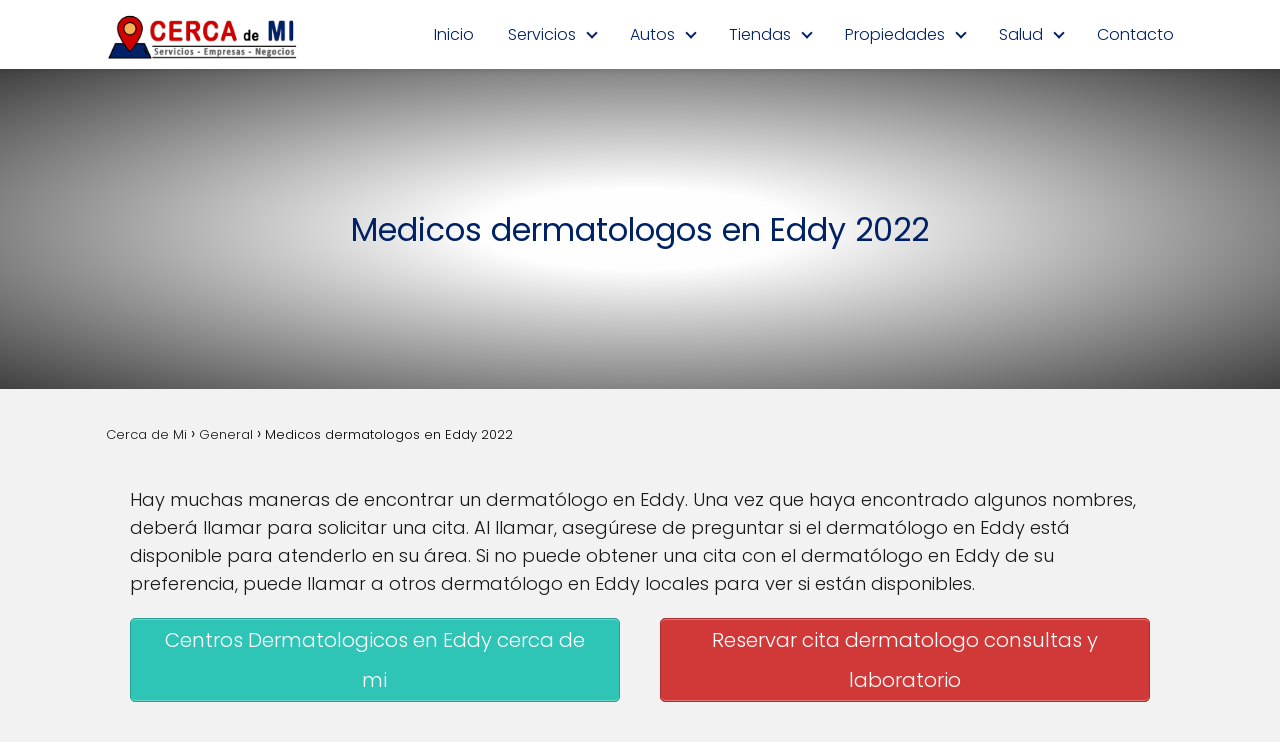

--- FILE ---
content_type: text/html; charset=UTF-8
request_url: https://cercademi.net/dermatologos-en-eddy/
body_size: 29271
content:
<!DOCTYPE html>

<html lang="es" prefix="og: https://ogp.me/ns#" >
	
<head><meta charset="UTF-8"><script>if(navigator.userAgent.match(/MSIE|Internet Explorer/i)||navigator.userAgent.match(/Trident\/7\..*?rv:11/i)){var href=document.location.href;if(!href.match(/[?&]nowprocket/)){if(href.indexOf("?")==-1){if(href.indexOf("#")==-1){document.location.href=href+"?nowprocket=1"}else{document.location.href=href.replace("#","?nowprocket=1#")}}else{if(href.indexOf("#")==-1){document.location.href=href+"&nowprocket=1"}else{document.location.href=href.replace("#","&nowprocket=1#")}}}}</script><script>(()=>{class RocketLazyLoadScripts{constructor(){this.v="1.2.5.1",this.triggerEvents=["keydown","mousedown","mousemove","touchmove","touchstart","touchend","wheel"],this.userEventHandler=this.t.bind(this),this.touchStartHandler=this.i.bind(this),this.touchMoveHandler=this.o.bind(this),this.touchEndHandler=this.h.bind(this),this.clickHandler=this.u.bind(this),this.interceptedClicks=[],this.interceptedClickListeners=[],this.l(this),window.addEventListener("pageshow",(t=>{this.persisted=t.persisted,this.everythingLoaded&&this.m()})),document.addEventListener("DOMContentLoaded",(()=>{this.p()})),this.delayedScripts={normal:[],async:[],defer:[]},this.trash=[],this.allJQueries=[]}k(t){document.hidden?t.t():(this.triggerEvents.forEach((e=>window.addEventListener(e,t.userEventHandler,{passive:!0}))),window.addEventListener("touchstart",t.touchStartHandler,{passive:!0}),window.addEventListener("mousedown",t.touchStartHandler),document.addEventListener("visibilitychange",t.userEventHandler))}_(){this.triggerEvents.forEach((t=>window.removeEventListener(t,this.userEventHandler,{passive:!0}))),document.removeEventListener("visibilitychange",this.userEventHandler)}i(t){"HTML"!==t.target.tagName&&(window.addEventListener("touchend",this.touchEndHandler),window.addEventListener("mouseup",this.touchEndHandler),window.addEventListener("touchmove",this.touchMoveHandler,{passive:!0}),window.addEventListener("mousemove",this.touchMoveHandler),t.target.addEventListener("click",this.clickHandler),this.L(t.target,!0),this.M(t.target,"onclick","rocket-onclick"),this.C())}o(t){window.removeEventListener("touchend",this.touchEndHandler),window.removeEventListener("mouseup",this.touchEndHandler),window.removeEventListener("touchmove",this.touchMoveHandler,{passive:!0}),window.removeEventListener("mousemove",this.touchMoveHandler),t.target.removeEventListener("click",this.clickHandler),this.L(t.target,!1),this.M(t.target,"rocket-onclick","onclick"),this.O()}h(){window.removeEventListener("touchend",this.touchEndHandler),window.removeEventListener("mouseup",this.touchEndHandler),window.removeEventListener("touchmove",this.touchMoveHandler,{passive:!0}),window.removeEventListener("mousemove",this.touchMoveHandler)}u(t){t.target.removeEventListener("click",this.clickHandler),this.L(t.target,!1),this.M(t.target,"rocket-onclick","onclick"),this.interceptedClicks.push(t),t.preventDefault(),t.stopPropagation(),t.stopImmediatePropagation(),this.O()}D(){window.removeEventListener("touchstart",this.touchStartHandler,{passive:!0}),window.removeEventListener("mousedown",this.touchStartHandler),this.interceptedClicks.forEach((t=>{t.target.dispatchEvent(new MouseEvent("click",{view:t.view,bubbles:!0,cancelable:!0}))}))}l(t){EventTarget.prototype.addEventListenerBase=EventTarget.prototype.addEventListener,EventTarget.prototype.addEventListener=function(e,i,o){"click"!==e||t.windowLoaded||i===t.clickHandler||t.interceptedClickListeners.push({target:this,func:i,options:o}),(this||window).addEventListenerBase(e,i,o)}}L(t,e){this.interceptedClickListeners.forEach((i=>{i.target===t&&(e?t.removeEventListener("click",i.func,i.options):t.addEventListener("click",i.func,i.options))})),t.parentNode!==document.documentElement&&this.L(t.parentNode,e)}S(){return new Promise((t=>{this.T?this.O=t:t()}))}C(){this.T=!0}O(){this.T=!1}M(t,e,i){t.hasAttribute&&t.hasAttribute(e)&&(event.target.setAttribute(i,event.target.getAttribute(e)),event.target.removeAttribute(e))}t(){this._(this),"loading"===document.readyState?document.addEventListener("DOMContentLoaded",this.R.bind(this)):this.R()}p(){let t=[];document.querySelectorAll("script[type=rocketlazyloadscript][data-rocket-src]").forEach((e=>{let i=e.getAttribute("data-rocket-src");if(i&&0!==i.indexOf("data:")){0===i.indexOf("//")&&(i=location.protocol+i);try{const o=new URL(i).origin;o!==location.origin&&t.push({src:o,crossOrigin:e.crossOrigin||"module"===e.getAttribute("data-rocket-type")})}catch(t){}}})),t=[...new Map(t.map((t=>[JSON.stringify(t),t]))).values()],this.j(t,"preconnect")}async R(){this.lastBreath=Date.now(),this.P(this),this.F(this),this.q(),this.A(),this.I(),await this.U(this.delayedScripts.normal),await this.U(this.delayedScripts.defer),await this.U(this.delayedScripts.async);try{await this.W(),await this.H(this),await this.J()}catch(t){console.error(t)}window.dispatchEvent(new Event("rocket-allScriptsLoaded")),this.everythingLoaded=!0,this.S().then((()=>{this.D()})),this.N()}A(){document.querySelectorAll("script[type=rocketlazyloadscript]").forEach((t=>{t.hasAttribute("data-rocket-src")?t.hasAttribute("async")&&!1!==t.async?this.delayedScripts.async.push(t):t.hasAttribute("defer")&&!1!==t.defer||"module"===t.getAttribute("data-rocket-type")?this.delayedScripts.defer.push(t):this.delayedScripts.normal.push(t):this.delayedScripts.normal.push(t)}))}async B(t){if(await this.G(),!0!==t.noModule||!("noModule"in HTMLScriptElement.prototype))return new Promise((e=>{let i;function o(){(i||t).setAttribute("data-rocket-status","executed"),e()}try{if(navigator.userAgent.indexOf("Firefox/")>0||""===navigator.vendor)i=document.createElement("script"),[...t.attributes].forEach((t=>{let e=t.nodeName;"type"!==e&&("data-rocket-type"===e&&(e="type"),"data-rocket-src"===e&&(e="src"),i.setAttribute(e,t.nodeValue))})),t.text&&(i.text=t.text),i.hasAttribute("src")?(i.addEventListener("load",o),i.addEventListener("error",(function(){i.setAttribute("data-rocket-status","failed"),e()})),setTimeout((()=>{i.isConnected||e()}),1)):(i.text=t.text,o()),t.parentNode.replaceChild(i,t);else{const i=t.getAttribute("data-rocket-type"),n=t.getAttribute("data-rocket-src");i?(t.type=i,t.removeAttribute("data-rocket-type")):t.removeAttribute("type"),t.addEventListener("load",o),t.addEventListener("error",(function(){t.setAttribute("data-rocket-status","failed"),e()})),n?(t.removeAttribute("data-rocket-src"),t.src=n):t.src="data:text/javascript;base64,"+window.btoa(unescape(encodeURIComponent(t.text)))}}catch(i){t.setAttribute("data-rocket-status","failed"),e()}}));t.setAttribute("data-rocket-status","skipped")}async U(t){const e=t.shift();return e&&e.isConnected?(await this.B(e),this.U(t)):Promise.resolve()}I(){this.j([...this.delayedScripts.normal,...this.delayedScripts.defer,...this.delayedScripts.async],"preload")}j(t,e){var i=document.createDocumentFragment();t.forEach((t=>{const o=t.getAttribute&&t.getAttribute("data-rocket-src")||t.src;if(o){const n=document.createElement("link");n.href=o,n.rel=e,"preconnect"!==e&&(n.as="script"),t.getAttribute&&"module"===t.getAttribute("data-rocket-type")&&(n.crossOrigin=!0),t.crossOrigin&&(n.crossOrigin=t.crossOrigin),t.integrity&&(n.integrity=t.integrity),i.appendChild(n),this.trash.push(n)}})),document.head.appendChild(i)}P(t){let e={};function i(i,o){return e[o].eventsToRewrite.indexOf(i)>=0&&!t.everythingLoaded?"rocket-"+i:i}function o(t,o){!function(t){e[t]||(e[t]={originalFunctions:{add:t.addEventListener,remove:t.removeEventListener},eventsToRewrite:[]},t.addEventListener=function(){arguments[0]=i(arguments[0],t),e[t].originalFunctions.add.apply(t,arguments)},t.removeEventListener=function(){arguments[0]=i(arguments[0],t),e[t].originalFunctions.remove.apply(t,arguments)})}(t),e[t].eventsToRewrite.push(o)}function n(e,i){let o=e[i];e[i]=null,Object.defineProperty(e,i,{get:()=>o||function(){},set(n){t.everythingLoaded?o=n:e["rocket"+i]=o=n}})}o(document,"DOMContentLoaded"),o(window,"DOMContentLoaded"),o(window,"load"),o(window,"pageshow"),o(document,"readystatechange"),n(document,"onreadystatechange"),n(window,"onload"),n(window,"onpageshow")}F(t){let e;function i(e){return t.everythingLoaded?e:e.split(" ").map((t=>"load"===t||0===t.indexOf("load.")?"rocket-jquery-load":t)).join(" ")}function o(o){if(o&&o.fn&&!t.allJQueries.includes(o)){o.fn.ready=o.fn.init.prototype.ready=function(e){return t.domReadyFired?e.bind(document)(o):document.addEventListener("rocket-DOMContentLoaded",(()=>e.bind(document)(o))),o([])};const e=o.fn.on;o.fn.on=o.fn.init.prototype.on=function(){return this[0]===window&&("string"==typeof arguments[0]||arguments[0]instanceof String?arguments[0]=i(arguments[0]):"object"==typeof arguments[0]&&Object.keys(arguments[0]).forEach((t=>{const e=arguments[0][t];delete arguments[0][t],arguments[0][i(t)]=e}))),e.apply(this,arguments),this},t.allJQueries.push(o)}e=o}o(window.jQuery),Object.defineProperty(window,"jQuery",{get:()=>e,set(t){o(t)}})}async H(t){const e=document.querySelector("script[data-webpack]");e&&(await async function(){return new Promise((t=>{e.addEventListener("load",t),e.addEventListener("error",t)}))}(),await t.K(),await t.H(t))}async W(){this.domReadyFired=!0,await this.G(),document.dispatchEvent(new Event("rocket-readystatechange")),await this.G(),document.rocketonreadystatechange&&document.rocketonreadystatechange(),await this.G(),document.dispatchEvent(new Event("rocket-DOMContentLoaded")),await this.G(),window.dispatchEvent(new Event("rocket-DOMContentLoaded"))}async J(){await this.G(),document.dispatchEvent(new Event("rocket-readystatechange")),await this.G(),document.rocketonreadystatechange&&document.rocketonreadystatechange(),await this.G(),window.dispatchEvent(new Event("rocket-load")),await this.G(),window.rocketonload&&window.rocketonload(),await this.G(),this.allJQueries.forEach((t=>t(window).trigger("rocket-jquery-load"))),await this.G();const t=new Event("rocket-pageshow");t.persisted=this.persisted,window.dispatchEvent(t),await this.G(),window.rocketonpageshow&&window.rocketonpageshow({persisted:this.persisted}),this.windowLoaded=!0}m(){document.onreadystatechange&&document.onreadystatechange(),window.onload&&window.onload(),window.onpageshow&&window.onpageshow({persisted:this.persisted})}q(){const t=new Map;document.write=document.writeln=function(e){const i=document.currentScript;i||console.error("WPRocket unable to document.write this: "+e);const o=document.createRange(),n=i.parentElement;let s=t.get(i);void 0===s&&(s=i.nextSibling,t.set(i,s));const c=document.createDocumentFragment();o.setStart(c,0),c.appendChild(o.createContextualFragment(e)),n.insertBefore(c,s)}}async G(){Date.now()-this.lastBreath>45&&(await this.K(),this.lastBreath=Date.now())}async K(){return document.hidden?new Promise((t=>setTimeout(t))):new Promise((t=>requestAnimationFrame(t)))}N(){this.trash.forEach((t=>t.remove()))}static run(){const t=new RocketLazyLoadScripts;t.k(t)}}RocketLazyLoadScripts.run()})();</script>
	

<meta name="viewport" content="width=device-width, initial-scale=1.0, maximum-scale=2.0">
<link rel="preconnect" href="https://pagead2.googlesyndication.com" crossorigin>
<link rel="preconnect" href="https://googleads.g.doubleclick.net" crossorigin>
<link rel="preconnect" href="https://tpc.googlesyndication.com" crossorigin>
<link rel="preconnect" href="https://stats.g.doubleclick.net" crossorigin>
<link rel="preconnect" href="https://cm.g.doubleclick.net" crossorigin>
<link rel="preload" href="https://securepubads.g.doubleclick.net/tag/js/gpt.js" as="script">

<!-- Optimización en motores de búsqueda por Rank Math PRO -  https://rankmath.com/ -->
<title>Medicos dermatologos en Eddy - Mejor calificación 【2026】</title>
<meta name="description" content="I➨ Aqui tienes Medicos dermatologos en Eddy ➤ ➤ Presupuesto GRATIS y RÁPIDO ⭐ Horarios, direcciones y teléfonos"/>
<meta name="robots" content="follow, index, max-snippet:-1, max-video-preview:-1, max-image-preview:large"/>
<link rel="canonical" href="https://cercademi.net/dermatologos-en-eddy/" />
<meta property="og:locale" content="es_ES" />
<meta property="og:type" content="article" />
<meta property="og:title" content="Medicos dermatologos en Eddy - Mejor calificación 【2026】" />
<meta property="og:description" content="I➨ Aqui tienes Medicos dermatologos en Eddy ➤ ➤ Presupuesto GRATIS y RÁPIDO ⭐ Horarios, direcciones y teléfonos" />
<meta property="og:url" content="https://cercademi.net/dermatologos-en-eddy/" />
<meta property="article:tag" content="especialistas de la piel" />
<meta property="article:section" content="Dermatologos" />
<meta property="og:updated_time" content="2022-11-15T12:01:00+00:00" />
<meta property="article:published_time" content="2022-10-25T15:57:23+00:00" />
<meta property="article:modified_time" content="2022-11-15T12:01:00+00:00" />
<meta name="twitter:card" content="summary_large_image" />
<meta name="twitter:title" content="Medicos dermatologos en Eddy - Mejor calificación 【2026】" />
<meta name="twitter:description" content="I➨ Aqui tienes Medicos dermatologos en Eddy ➤ ➤ Presupuesto GRATIS y RÁPIDO ⭐ Horarios, direcciones y teléfonos" />
<meta name="twitter:label1" content="Escrito por" />
<meta name="twitter:data1" content="Guia Local" />
<meta name="twitter:label2" content="Tiempo de lectura" />
<meta name="twitter:data2" content="3 minutos" />
<script type="application/ld+json" class="rank-math-schema-pro">{"@context":"https://schema.org","@graph":[{"@type":"Organization","@id":"https://cercademi.net/#organization","name":"Servicios CERCA DE MI Ubicaci\u00f3n","logo":{"@type":"ImageObject","@id":"https://cercademi.net/#logo","url":"https://cercademi.net/wp-content/uploads/2022/07/cercademi-logo.png","contentUrl":"https://cercademi.net/wp-content/uploads/2022/07/cercademi-logo.png","inLanguage":"es","width":"260","height":"90"}},{"@type":"WebSite","@id":"https://cercademi.net/#website","url":"https://cercademi.net","alternateName":"CercadeMi","publisher":{"@id":"https://cercademi.net/#organization"},"inLanguage":"es"},{"@type":"BreadcrumbList","@id":"https://cercademi.net/dermatologos-en-eddy/#breadcrumb","itemListElement":[{"@type":"ListItem","position":"1","item":{"@id":"https://cercademi.net","name":"Inicio"}},{"@type":"ListItem","position":"2","item":{"@id":"https://cercademi.net/category/servicios-salud/dermatologos/","name":"Dermatologos"}},{"@type":"ListItem","position":"3","item":{"@id":"https://cercademi.net/dermatologos-en-eddy/","name":"Medicos dermatologos en Eddy 2022"}}]},{"@type":"WebPage","@id":"https://cercademi.net/dermatologos-en-eddy/#webpage","url":"https://cercademi.net/dermatologos-en-eddy/","name":"Medicos dermatologos en Eddy - Mejor calificaci\u00f3n \u30102026\u3011","datePublished":"2022-10-25T15:57:23+00:00","dateModified":"2022-11-15T12:01:00+00:00","isPartOf":{"@id":"https://cercademi.net/#website"},"inLanguage":"es","breadcrumb":{"@id":"https://cercademi.net/dermatologos-en-eddy/#breadcrumb"}},{"@type":"Person","@id":"https://cercademi.net/dermatologos-en-eddy/#author","name":"Guia Local","image":{"@type":"ImageObject","@id":"https://secure.gravatar.com/avatar/8b93efcbb2094d8ca7824a27cc84fd401919b9b6ef1f201019b4657894b459ff?s=96&amp;d=mm&amp;r=g","url":"https://secure.gravatar.com/avatar/8b93efcbb2094d8ca7824a27cc84fd401919b9b6ef1f201019b4657894b459ff?s=96&amp;d=mm&amp;r=g","caption":"Guia Local","inLanguage":"es"},"sameAs":["https://cercademi.net"],"worksFor":{"@id":"https://cercademi.net/#organization"}},{"@type":"BlogPosting","headline":"Medicos dermatologos en Eddy - Mejor calificaci\u00f3n \u30102026\u3011","keywords":"dermatologo en Eddy","datePublished":"2022-10-25T15:57:23+00:00","dateModified":"2022-11-15T12:01:00+00:00","articleSection":"Dermatologos, General","author":{"@id":"https://cercademi.net/dermatologos-en-eddy/#author","name":"Guia Local"},"publisher":{"@id":"https://cercademi.net/#organization"},"description":"I\u27a8 Aqui tienes Medicos dermatologos en Eddy \u27a4 \u27a4 Presupuesto GRATIS y R\u00c1PIDO \u2b50 Horarios, direcciones y tel\u00e9fonos","name":"Medicos dermatologos en Eddy - Mejor calificaci\u00f3n \u30102026\u3011","@id":"https://cercademi.net/dermatologos-en-eddy/#richSnippet","isPartOf":{"@id":"https://cercademi.net/dermatologos-en-eddy/#webpage"},"inLanguage":"es","mainEntityOfPage":{"@id":"https://cercademi.net/dermatologos-en-eddy/#webpage"}}]}</script>
<!-- /Plugin Rank Math WordPress SEO -->

<link rel="alternate" type="application/rss+xml" title="Cerca de Mi &raquo; Feed" href="https://cercademi.net/feed/" />
<link rel="alternate" type="application/rss+xml" title="Cerca de Mi &raquo; Feed de los comentarios" href="https://cercademi.net/comments/feed/" />
<link rel="alternate" type="application/rss+xml" title="Cerca de Mi &raquo; Comentario Medicos dermatologos en Eddy 2022 del feed" href="https://cercademi.net/dermatologos-en-eddy/feed/" />
<link rel="alternate" title="oEmbed (JSON)" type="application/json+oembed" href="https://cercademi.net/wp-json/oembed/1.0/embed?url=https%3A%2F%2Fcercademi.net%2Fdermatologos-en-eddy%2F" />
<link rel="alternate" title="oEmbed (XML)" type="text/xml+oembed" href="https://cercademi.net/wp-json/oembed/1.0/embed?url=https%3A%2F%2Fcercademi.net%2Fdermatologos-en-eddy%2F&#038;format=xml" />
<style id='wp-img-auto-sizes-contain-inline-css' type='text/css'>
img:is([sizes=auto i],[sizes^="auto," i]){contain-intrinsic-size:3000px 1500px}
/*# sourceURL=wp-img-auto-sizes-contain-inline-css */
</style>
<link data-minify="1" rel='stylesheet' id='pt-cv-public-style-css' href='https://cercademi.net/wp-content/cache/min/1/wp-content/plugins/content-views-query-and-display-post-page/public/assets/css/cv.css?ver=1757562656' type='text/css' media='all' />
<style id='wp-block-library-inline-css' type='text/css'>
:root{--wp-block-synced-color:#7a00df;--wp-block-synced-color--rgb:122,0,223;--wp-bound-block-color:var(--wp-block-synced-color);--wp-editor-canvas-background:#ddd;--wp-admin-theme-color:#007cba;--wp-admin-theme-color--rgb:0,124,186;--wp-admin-theme-color-darker-10:#006ba1;--wp-admin-theme-color-darker-10--rgb:0,107,160.5;--wp-admin-theme-color-darker-20:#005a87;--wp-admin-theme-color-darker-20--rgb:0,90,135;--wp-admin-border-width-focus:2px}@media (min-resolution:192dpi){:root{--wp-admin-border-width-focus:1.5px}}.wp-element-button{cursor:pointer}:root .has-very-light-gray-background-color{background-color:#eee}:root .has-very-dark-gray-background-color{background-color:#313131}:root .has-very-light-gray-color{color:#eee}:root .has-very-dark-gray-color{color:#313131}:root .has-vivid-green-cyan-to-vivid-cyan-blue-gradient-background{background:linear-gradient(135deg,#00d084,#0693e3)}:root .has-purple-crush-gradient-background{background:linear-gradient(135deg,#34e2e4,#4721fb 50%,#ab1dfe)}:root .has-hazy-dawn-gradient-background{background:linear-gradient(135deg,#faaca8,#dad0ec)}:root .has-subdued-olive-gradient-background{background:linear-gradient(135deg,#fafae1,#67a671)}:root .has-atomic-cream-gradient-background{background:linear-gradient(135deg,#fdd79a,#004a59)}:root .has-nightshade-gradient-background{background:linear-gradient(135deg,#330968,#31cdcf)}:root .has-midnight-gradient-background{background:linear-gradient(135deg,#020381,#2874fc)}:root{--wp--preset--font-size--normal:16px;--wp--preset--font-size--huge:42px}.has-regular-font-size{font-size:1em}.has-larger-font-size{font-size:2.625em}.has-normal-font-size{font-size:var(--wp--preset--font-size--normal)}.has-huge-font-size{font-size:var(--wp--preset--font-size--huge)}.has-text-align-center{text-align:center}.has-text-align-left{text-align:left}.has-text-align-right{text-align:right}.has-fit-text{white-space:nowrap!important}#end-resizable-editor-section{display:none}.aligncenter{clear:both}.items-justified-left{justify-content:flex-start}.items-justified-center{justify-content:center}.items-justified-right{justify-content:flex-end}.items-justified-space-between{justify-content:space-between}.screen-reader-text{border:0;clip-path:inset(50%);height:1px;margin:-1px;overflow:hidden;padding:0;position:absolute;width:1px;word-wrap:normal!important}.screen-reader-text:focus{background-color:#ddd;clip-path:none;color:#444;display:block;font-size:1em;height:auto;left:5px;line-height:normal;padding:15px 23px 14px;text-decoration:none;top:5px;width:auto;z-index:100000}html :where(.has-border-color){border-style:solid}html :where([style*=border-top-color]){border-top-style:solid}html :where([style*=border-right-color]){border-right-style:solid}html :where([style*=border-bottom-color]){border-bottom-style:solid}html :where([style*=border-left-color]){border-left-style:solid}html :where([style*=border-width]){border-style:solid}html :where([style*=border-top-width]){border-top-style:solid}html :where([style*=border-right-width]){border-right-style:solid}html :where([style*=border-bottom-width]){border-bottom-style:solid}html :where([style*=border-left-width]){border-left-style:solid}html :where(img[class*=wp-image-]){height:auto;max-width:100%}:where(figure){margin:0 0 1em}html :where(.is-position-sticky){--wp-admin--admin-bar--position-offset:var(--wp-admin--admin-bar--height,0px)}@media screen and (max-width:600px){html :where(.is-position-sticky){--wp-admin--admin-bar--position-offset:0px}}

/*# sourceURL=wp-block-library-inline-css */
</style><style id='wp-block-paragraph-inline-css' type='text/css'>
.is-small-text{font-size:.875em}.is-regular-text{font-size:1em}.is-large-text{font-size:2.25em}.is-larger-text{font-size:3em}.has-drop-cap:not(:focus):first-letter{float:left;font-size:8.4em;font-style:normal;font-weight:100;line-height:.68;margin:.05em .1em 0 0;text-transform:uppercase}body.rtl .has-drop-cap:not(:focus):first-letter{float:none;margin-left:.1em}p.has-drop-cap.has-background{overflow:hidden}:root :where(p.has-background){padding:1.25em 2.375em}:where(p.has-text-color:not(.has-link-color)) a{color:inherit}p.has-text-align-left[style*="writing-mode:vertical-lr"],p.has-text-align-right[style*="writing-mode:vertical-rl"]{rotate:180deg}
/*# sourceURL=https://cercademi.net/wp-includes/blocks/paragraph/style.min.css */
</style>
<style id='global-styles-inline-css' type='text/css'>
:root{--wp--preset--aspect-ratio--square: 1;--wp--preset--aspect-ratio--4-3: 4/3;--wp--preset--aspect-ratio--3-4: 3/4;--wp--preset--aspect-ratio--3-2: 3/2;--wp--preset--aspect-ratio--2-3: 2/3;--wp--preset--aspect-ratio--16-9: 16/9;--wp--preset--aspect-ratio--9-16: 9/16;--wp--preset--color--black: #000000;--wp--preset--color--cyan-bluish-gray: #abb8c3;--wp--preset--color--white: #ffffff;--wp--preset--color--pale-pink: #f78da7;--wp--preset--color--vivid-red: #cf2e2e;--wp--preset--color--luminous-vivid-orange: #ff6900;--wp--preset--color--luminous-vivid-amber: #fcb900;--wp--preset--color--light-green-cyan: #7bdcb5;--wp--preset--color--vivid-green-cyan: #00d084;--wp--preset--color--pale-cyan-blue: #8ed1fc;--wp--preset--color--vivid-cyan-blue: #0693e3;--wp--preset--color--vivid-purple: #9b51e0;--wp--preset--gradient--vivid-cyan-blue-to-vivid-purple: linear-gradient(135deg,rgb(6,147,227) 0%,rgb(155,81,224) 100%);--wp--preset--gradient--light-green-cyan-to-vivid-green-cyan: linear-gradient(135deg,rgb(122,220,180) 0%,rgb(0,208,130) 100%);--wp--preset--gradient--luminous-vivid-amber-to-luminous-vivid-orange: linear-gradient(135deg,rgb(252,185,0) 0%,rgb(255,105,0) 100%);--wp--preset--gradient--luminous-vivid-orange-to-vivid-red: linear-gradient(135deg,rgb(255,105,0) 0%,rgb(207,46,46) 100%);--wp--preset--gradient--very-light-gray-to-cyan-bluish-gray: linear-gradient(135deg,rgb(238,238,238) 0%,rgb(169,184,195) 100%);--wp--preset--gradient--cool-to-warm-spectrum: linear-gradient(135deg,rgb(74,234,220) 0%,rgb(151,120,209) 20%,rgb(207,42,186) 40%,rgb(238,44,130) 60%,rgb(251,105,98) 80%,rgb(254,248,76) 100%);--wp--preset--gradient--blush-light-purple: linear-gradient(135deg,rgb(255,206,236) 0%,rgb(152,150,240) 100%);--wp--preset--gradient--blush-bordeaux: linear-gradient(135deg,rgb(254,205,165) 0%,rgb(254,45,45) 50%,rgb(107,0,62) 100%);--wp--preset--gradient--luminous-dusk: linear-gradient(135deg,rgb(255,203,112) 0%,rgb(199,81,192) 50%,rgb(65,88,208) 100%);--wp--preset--gradient--pale-ocean: linear-gradient(135deg,rgb(255,245,203) 0%,rgb(182,227,212) 50%,rgb(51,167,181) 100%);--wp--preset--gradient--electric-grass: linear-gradient(135deg,rgb(202,248,128) 0%,rgb(113,206,126) 100%);--wp--preset--gradient--midnight: linear-gradient(135deg,rgb(2,3,129) 0%,rgb(40,116,252) 100%);--wp--preset--font-size--small: 13px;--wp--preset--font-size--medium: 20px;--wp--preset--font-size--large: 36px;--wp--preset--font-size--x-large: 42px;--wp--preset--spacing--20: 0.44rem;--wp--preset--spacing--30: 0.67rem;--wp--preset--spacing--40: 1rem;--wp--preset--spacing--50: 1.5rem;--wp--preset--spacing--60: 2.25rem;--wp--preset--spacing--70: 3.38rem;--wp--preset--spacing--80: 5.06rem;--wp--preset--shadow--natural: 6px 6px 9px rgba(0, 0, 0, 0.2);--wp--preset--shadow--deep: 12px 12px 50px rgba(0, 0, 0, 0.4);--wp--preset--shadow--sharp: 6px 6px 0px rgba(0, 0, 0, 0.2);--wp--preset--shadow--outlined: 6px 6px 0px -3px rgb(255, 255, 255), 6px 6px rgb(0, 0, 0);--wp--preset--shadow--crisp: 6px 6px 0px rgb(0, 0, 0);}:where(.is-layout-flex){gap: 0.5em;}:where(.is-layout-grid){gap: 0.5em;}body .is-layout-flex{display: flex;}.is-layout-flex{flex-wrap: wrap;align-items: center;}.is-layout-flex > :is(*, div){margin: 0;}body .is-layout-grid{display: grid;}.is-layout-grid > :is(*, div){margin: 0;}:where(.wp-block-columns.is-layout-flex){gap: 2em;}:where(.wp-block-columns.is-layout-grid){gap: 2em;}:where(.wp-block-post-template.is-layout-flex){gap: 1.25em;}:where(.wp-block-post-template.is-layout-grid){gap: 1.25em;}.has-black-color{color: var(--wp--preset--color--black) !important;}.has-cyan-bluish-gray-color{color: var(--wp--preset--color--cyan-bluish-gray) !important;}.has-white-color{color: var(--wp--preset--color--white) !important;}.has-pale-pink-color{color: var(--wp--preset--color--pale-pink) !important;}.has-vivid-red-color{color: var(--wp--preset--color--vivid-red) !important;}.has-luminous-vivid-orange-color{color: var(--wp--preset--color--luminous-vivid-orange) !important;}.has-luminous-vivid-amber-color{color: var(--wp--preset--color--luminous-vivid-amber) !important;}.has-light-green-cyan-color{color: var(--wp--preset--color--light-green-cyan) !important;}.has-vivid-green-cyan-color{color: var(--wp--preset--color--vivid-green-cyan) !important;}.has-pale-cyan-blue-color{color: var(--wp--preset--color--pale-cyan-blue) !important;}.has-vivid-cyan-blue-color{color: var(--wp--preset--color--vivid-cyan-blue) !important;}.has-vivid-purple-color{color: var(--wp--preset--color--vivid-purple) !important;}.has-black-background-color{background-color: var(--wp--preset--color--black) !important;}.has-cyan-bluish-gray-background-color{background-color: var(--wp--preset--color--cyan-bluish-gray) !important;}.has-white-background-color{background-color: var(--wp--preset--color--white) !important;}.has-pale-pink-background-color{background-color: var(--wp--preset--color--pale-pink) !important;}.has-vivid-red-background-color{background-color: var(--wp--preset--color--vivid-red) !important;}.has-luminous-vivid-orange-background-color{background-color: var(--wp--preset--color--luminous-vivid-orange) !important;}.has-luminous-vivid-amber-background-color{background-color: var(--wp--preset--color--luminous-vivid-amber) !important;}.has-light-green-cyan-background-color{background-color: var(--wp--preset--color--light-green-cyan) !important;}.has-vivid-green-cyan-background-color{background-color: var(--wp--preset--color--vivid-green-cyan) !important;}.has-pale-cyan-blue-background-color{background-color: var(--wp--preset--color--pale-cyan-blue) !important;}.has-vivid-cyan-blue-background-color{background-color: var(--wp--preset--color--vivid-cyan-blue) !important;}.has-vivid-purple-background-color{background-color: var(--wp--preset--color--vivid-purple) !important;}.has-black-border-color{border-color: var(--wp--preset--color--black) !important;}.has-cyan-bluish-gray-border-color{border-color: var(--wp--preset--color--cyan-bluish-gray) !important;}.has-white-border-color{border-color: var(--wp--preset--color--white) !important;}.has-pale-pink-border-color{border-color: var(--wp--preset--color--pale-pink) !important;}.has-vivid-red-border-color{border-color: var(--wp--preset--color--vivid-red) !important;}.has-luminous-vivid-orange-border-color{border-color: var(--wp--preset--color--luminous-vivid-orange) !important;}.has-luminous-vivid-amber-border-color{border-color: var(--wp--preset--color--luminous-vivid-amber) !important;}.has-light-green-cyan-border-color{border-color: var(--wp--preset--color--light-green-cyan) !important;}.has-vivid-green-cyan-border-color{border-color: var(--wp--preset--color--vivid-green-cyan) !important;}.has-pale-cyan-blue-border-color{border-color: var(--wp--preset--color--pale-cyan-blue) !important;}.has-vivid-cyan-blue-border-color{border-color: var(--wp--preset--color--vivid-cyan-blue) !important;}.has-vivid-purple-border-color{border-color: var(--wp--preset--color--vivid-purple) !important;}.has-vivid-cyan-blue-to-vivid-purple-gradient-background{background: var(--wp--preset--gradient--vivid-cyan-blue-to-vivid-purple) !important;}.has-light-green-cyan-to-vivid-green-cyan-gradient-background{background: var(--wp--preset--gradient--light-green-cyan-to-vivid-green-cyan) !important;}.has-luminous-vivid-amber-to-luminous-vivid-orange-gradient-background{background: var(--wp--preset--gradient--luminous-vivid-amber-to-luminous-vivid-orange) !important;}.has-luminous-vivid-orange-to-vivid-red-gradient-background{background: var(--wp--preset--gradient--luminous-vivid-orange-to-vivid-red) !important;}.has-very-light-gray-to-cyan-bluish-gray-gradient-background{background: var(--wp--preset--gradient--very-light-gray-to-cyan-bluish-gray) !important;}.has-cool-to-warm-spectrum-gradient-background{background: var(--wp--preset--gradient--cool-to-warm-spectrum) !important;}.has-blush-light-purple-gradient-background{background: var(--wp--preset--gradient--blush-light-purple) !important;}.has-blush-bordeaux-gradient-background{background: var(--wp--preset--gradient--blush-bordeaux) !important;}.has-luminous-dusk-gradient-background{background: var(--wp--preset--gradient--luminous-dusk) !important;}.has-pale-ocean-gradient-background{background: var(--wp--preset--gradient--pale-ocean) !important;}.has-electric-grass-gradient-background{background: var(--wp--preset--gradient--electric-grass) !important;}.has-midnight-gradient-background{background: var(--wp--preset--gradient--midnight) !important;}.has-small-font-size{font-size: var(--wp--preset--font-size--small) !important;}.has-medium-font-size{font-size: var(--wp--preset--font-size--medium) !important;}.has-large-font-size{font-size: var(--wp--preset--font-size--large) !important;}.has-x-large-font-size{font-size: var(--wp--preset--font-size--x-large) !important;}
/*# sourceURL=global-styles-inline-css */
</style>

<style id='classic-theme-styles-inline-css' type='text/css'>
/*! This file is auto-generated */
.wp-block-button__link{color:#fff;background-color:#32373c;border-radius:9999px;box-shadow:none;text-decoration:none;padding:calc(.667em + 2px) calc(1.333em + 2px);font-size:1.125em}.wp-block-file__button{background:#32373c;color:#fff;text-decoration:none}
/*# sourceURL=/wp-includes/css/classic-themes.min.css */
</style>
<link data-minify="1" rel='stylesheet' id='ub-extension-style-css-css' href='https://cercademi.net/wp-content/cache/min/1/wp-content/plugins/ultimate-blocks/src/extensions/style.css?ver=1757562656' type='text/css' media='all' />
<link data-minify="1" rel='stylesheet' id='mejorcluster-css' href='https://cercademi.net/wp-content/cache/min/1/wp-content/plugins/mejorcluster/public/css/mejorcluster.css?ver=1757562656' type='text/css' media='all' />
<link data-minify="1" rel='stylesheet' id='njt_google_views-css' href='https://cercademi.net/wp-content/cache/min/1/wp-content/plugins/ninja-google-review/assets/frontend/css/google-reviews.css?ver=1757562656' type='text/css' media='all' />
<link data-minify="1" rel='stylesheet' id='njt_google_slick-css' href='https://cercademi.net/wp-content/cache/min/1/wp-content/plugins/ninja-google-review/assets/frontend/slick/slick.css?ver=1757562656' type='text/css' media='all' />
<link data-minify="1" rel='stylesheet' id='style-css' href='https://cercademi.net/wp-content/cache/min/1/wp-content/plugins/plugin_clusters/estilo.css?ver=1757562656' type='text/css' media='all' />
<link rel='stylesheet' id='asap-style-css' href='https://cercademi.net/wp-content/themes/asap/assets/css/main.min.css?ver=03140425' type='text/css' media='all' />
<style id='asap-style-inline-css' type='text/css'>
body {font-family: 'Poppins', sans-serif !important;background: #f2f2f2;font-weight: 300 !important;}h1,h2,h3,h4,h5,h6 {font-family: 'Poppins', sans-serif !important;font-weight: 400;line-height: 1.3;}h1 {color:#181818}h2,h5,h6{color:#dd3333}h3{color:#002166}h4{color:#181818}.home-categories .article-loop:hover h3,.home-categories .article-loop:hover p {color:#181818 !important;}.grid-container .grid-item h2 {font-family: 'Poppins', sans-serif !important;font-weight: 700;font-size: 25px !important;line-height: 1.3;}.design-3 .grid-container .grid-item h2,.design-3 .grid-container .grid-item h2 {font-size: 25px !important;}.home-categories h2 {font-family: 'Poppins', sans-serif !important;font-weight: 700;font-size: calc(25px - 4px) !important;line-height: 1.3;}.home-categories .featured-post h3 {font-family: 'Poppins', sans-serif !important;font-weight: 700 !important;font-size: 25px !important;line-height: 1.3;}.home-categories .article-loop h3,.home-categories .regular-post h3 {font-family: 'Poppins', sans-serif !important;font-weight: 300 !important;}.home-categories .regular-post h3 {font-size: calc(18px - 1px) !important;}.home-categories .article-loop h3,.design-3 .home-categories .regular-post h3 {font-size: 18px !important;}.article-loop p,.article-loop h2,.article-loop h3,.article-loop h4,.article-loop span.entry-title, .related-posts p,.last-post-sidebar p,.woocommerce-loop-product__title {font-family: 'Poppins', sans-serif !important;font-size: 18px !important;font-weight: 300 !important;}.article-loop-featured p,.article-loop-featured h2,.article-loop-featured h3 {font-family: 'Poppins', sans-serif !important;font-size: 18px !important;font-weight: bold !important;}.article-loop .show-extract p,.article-loop .show-extract span {font-family: 'Poppins', sans-serif !important;font-weight: 300 !important;}.home-categories .content-area .show-extract p {font-size: calc(18px - 2px) !important;}a {color: #0066bf;}.the-content .post-index span,.des-category .post-index span {font-size:18px;}.the-content .post-index li,.the-content .post-index a,.des-category .post-index li,.des-category .post-index a,.comment-respond > p > span > a,.asap-pros-cons-title span,.asap-pros-cons ul li span,.woocommerce #reviews #comments ol.commentlist li .comment-text p,.woocommerce #review_form #respond p,.woocommerce .comment-reply-title,.woocommerce form .form-row label, .woocommerce-page form .form-row label {font-size: calc(18px - 2px);}.content-tags a,.tagcloud a {border:1px solid #0066bf;}.content-tags a:hover,.tagcloud a:hover {color: #0066bf99;}p,.the-content ul li,.the-content ol li,.content-wc ul li.content-wc ol li {color: #181818;font-size: 18px;line-height: 1.6;}.comment-author cite,.primary-sidebar ul li a,.woocommerce ul.products li.product .price,span.asap-author,.content-cluster .show-extract span,.home-categories h2 a {color: #181818;}.comment-body p,#commentform input,#commentform textarea{font-size: calc(18px - 2px);}.social-title,.primary-sidebar ul li a {font-size: calc(18px - 3px);}.breadcrumb a,.breadcrumb span,.woocommerce .woocommerce-breadcrumb {font-size: calc(18px - 5px);}.content-footer p,.content-footer li,.content-footer .widget-bottom-area,.search-header input:not([type=submit]):not([type=radio]):not([type=checkbox]):not([type=file]) {font-size: calc(18px - 4px) !important;}.search-header input:not([type=submit]):not([type=radio]):not([type=checkbox]):not([type=file]) {border:1px solid #00216626 !important;}h1 {font-size: 38px;}.archive .content-loop h1 {font-size: calc(38px - 2px);}.asap-hero h1 {font-size: 32px;}h2 {font-size: 32px;}h3 {font-size: 28px;}h4 {font-size: 23px;}.site-header,#cookiesbox {background: #ffffff;}.site-header-wc a span.count-number {border:1px solid #002166;}.content-footer {background: #333333;}.comment-respond > p,.area-comentarios ol > p,.error404 .content-loop p + p,.search .content-loop .search-home + p {border-bottom:1px solid #2471a3}.home-categories h2:after {background: #2471a3}.pagination a,.nav-links a,.woocommerce #respond input#submit,.woocommerce a.button, .woocommerce button.button,.woocommerce input.button,.woocommerce #respond input#submit.alt,.woocommerce a.button.alt,.woocommerce button.button.alt,.woocommerce input.button.alt,.wpcf7-form input.wpcf7-submit,.woocommerce-pagination .page-numbers a,.woocommerce-pagination .page-numbers span {background: #2471a3;color: #FFFFFF !important;}.woocommerce div.product .woocommerce-tabs ul.tabs li.active {border-bottom: 2px solid #2471a3;}.pagination a:hover,.nav-links a:hover,.woocommerce-pagination .page-numbers a:hover,.woocommerce-pagination .page-numbers span:hover {background: #2471a3B3;}.woocommerce-pagination .page-numbers .current {background: #f2f2f2;color: #181818 !important;}.article-loop a span.entry-title{color:#181818 !important;}.article-loop a:hover p,.article-loop a:hover h2,.article-loop a:hover h3,.article-loop a:hover span.entry-title,.home-categories-h2 h2 a:hover {color: #0066bf !important;}.article-loop.custom-links a:hover span.entry-title,.asap-loop-horizontal .article-loop a:hover span.entry-title {color: #181818 !important;}#commentform input,#commentform textarea {border: 2px solid #2471a3;font-weight: 300 !important;}.content-loop,.content-loop-design {max-width: 1100px;}.site-header-content,.site-header-content-top {max-width: 1100px;}.content-footer {max-width: calc(1100px - 32px); }.content-footer-social {background: #3333331A;}.content-single {max-width: 1100px;}.content-page {max-width: 1100px;}.content-wc {max-width: 980px;}.reply a,.go-top {background: #2471a3;color: #FFFFFF;}.reply a {border: 2px solid #2471a3;}#commentform input[type=submit] {background: #2471a3;color: #FFFFFF;}.site-header a,header,header label,.site-name h1 {color: #002166;}.content-footer a,.content-footer p,.content-footer .widget-area,.content-footer .widget-content-footer-bottom {color: #FFFFFF;}header .line {background: #002166;}.site-logo img {max-width: 200px;width:100%;}.content-footer .logo-footer img {max-width: 160px;}.search-header {margin-left: 0px;}.primary-sidebar {width:300px;}p.sidebar-title {font-size:calc(18px + 1px);}.comment-respond > p,.area-comentarios ol > p,.asap-subtitle,.asap-subtitle p {font-size:calc(18px + 2px);}.popular-post-sidebar ol a {color:#181818;font-size:calc(18px - 2px);}.popular-post-sidebar ol li:before,.primary-sidebar div ul li:before {border-color: #2471a3;}.search-form input[type=submit] {background:#ffffff;}.search-form {border:2px solid #2471a3;}.sidebar-title:after {background:#2471a3;}.single-nav .nav-prev a:before, .single-nav .nav-next a:before {border-color:#2471a3;}.single-nav a {color:#181818;font-size:calc(18px - 3px);}.the-content .post-index {border-top:2px solid #2471a3;}.the-content .post-index #show-table {color:#0066bf;font-size: calc(18px - 3px);font-weight: 300;}.the-content .post-index .btn-show {font-size: calc(18px - 3px) !important;}.search-header form {width:200px;}.site-header .site-header-wc svg {stroke:#002166;}.item-featured {color:#FFFFFF;background:#e88330;}.item-new {color:#FFFFFF;background:#e83030;}.asap-style1.asap-popular ol li:before {border:1px solid #181818;}.asap-style2.asap-popular ol li:before {border:2px solid #2471a3;}.category-filters a.checked .checkbox {background-color: #2471a3; border-color: #2471a3;background-image: url('data:image/svg+xml;charset=UTF-8,<svg viewBox="0 0 16 16" fill="%23FFFFFF" xmlns="http://www.w3.org/2000/svg"><path d="M5.5 11.793l-3.646-3.647.708-.707L5.5 10.379l6.646-6.647.708.707-7.354 7.354z"/></svg>');}.category-filters a:hover .checkbox {border-color: #2471a3;}.design-2 .content-area.latest-post-container,.design-3 .regular-posts {grid-template-columns: repeat(3, 1fr);}.checkbox .check-table svg {stroke:#2471a3;}.content-area .article-loop-featured:nth-child(3),.content-cluster .article-loop-featured:nth-child(3){margin-bottom:3rem;}.article-content,#commentform input, #commentform textarea,.reply a,.woocommerce #respond input#submit, .woocommerce #respond input#submit.alt,.woocommerce-address-fields__field-wrapper input,.woocommerce-EditAccountForm input,.wpcf7-form input,.wpcf7-form textarea,.wpcf7-form input.wpcf7-submit,.grid-container .grid-item,.design-1 .featured-post-img,.design-1 .regular-post-img,.design-1 .lastest-post-img,.design-2 .featured-post-img,.design-2 .regular-post-img,.design-2 .lastest-post-img,.design-2 .grid-item,.design-2 .grid-item .grid-image-container,.design-2 .regular-post,.home.design-2.asap-box-design .article-loop,.design-3 .featured-post-img,.design-3 .regular-post-img,.design-3 .lastest-post-img {border-radius: 10px !important;}.pagination a, .pagination span, .nav-links a {border-radius:50%;min-width:2.5rem;}.reply a {padding:6px 8px !important;}.asap-icon,.asap-icon-single {border-radius:50%;}.asap-icon{margin-right:1px;padding:.6rem !important;}.content-footer-social {border-top-left-radius:10px;border-top-right-radius:10px;}.item-featured,.item-new,.average-rating-loop {border-radius:2px;}.content-item-category > span {border-top-left-radius: 3px;border-top-right-radius: 3px;}.woocommerce span.onsale,.woocommerce a.button,.woocommerce button.button, .woocommerce input.button, .woocommerce a.button.alt, .woocommerce button.button.alt, .woocommerce input.button.alt,.product-gallery-summary .quantity input,#add_payment_method table.cart input,.woocommerce-cart table.cart input, .woocommerce-checkout table.cart input,.woocommerce div.product form.cart .variations select {border-radius:2rem !important;}.search-home input {border-radius:2rem !important;padding: 0.875rem 1.25rem !important;}.search-home button.s-btn {margin-right:1.25rem !important;}#cookiesbox p,#cookiesbox a {color: #002166;}#cookiesbox button {background: #002166;color:#ffffff;}@media (max-width: 1050px) and (min-width:481px) {.article-loop-featured .article-image-featured {border-radius: 10px !important;}}@media (min-width:1050px) { #autocomplete-results {border-radius:3px;}ul.sub-menu,ul.sub-menu li {border-radius:10px;}.search-header input {border-radius:2rem !important;padding: 0 3 0 .85rem !important;}.search-header button.s-btn {width:2.65rem !important;}.site-header .asap-icon svg { stroke: #002166 !important;}.home .content-loop {padding-top: 1.75rem;}.article-loop-featured:first-child .article-image-featured {border-top-left-radius:10px !important;}.article-loop-featured:nth-child(1) .article-image-featured {border-bottom-left-radius:10px !important;}.article-loop-featured:nth-child(3) .article-image-featured {border-top-right-radius:10px !important;}.article-loop-featured:nth-child(3) .article-image-featured {border-bottom-right-radius:10px !important;}.primary-sidebar .article-image-featured {border-radius:10px !important;}}@media (min-width:1050px) {.content-footer {border-top-left-radius:10px;border-top-right-radius:10px;}}.article-content {height:196px;}.content-thin .content-cluster .article-content {height:160px !important;}.last-post-sidebar .article-content {height: 140px;margin-bottom: 8px}.related-posts .article-content {height: 120px;}.asap-box-design .related-posts .article-content {min-height:120px !important;}.asap-box-design .content-thin .content-cluster .article-content {heigth:160px !important;min-height:160px !important;}@media (max-width:1050px) { .last-post-sidebar .article-content,.related-posts .article-content {height: 150px !important}}@media (max-width: 480px) {.article-content {height: 180px}}@media (min-width:480px){.asap-box-design .article-content:not(.asap-box-design .last-post-sidebar .article-content) {min-height:196px;}.asap-loop-horizontal .content-thin .asap-columns-1 .content-cluster .article-image,.asap-loop-horizontal .content-thin .asap-columns-1 .content-cluster .article-content {height:100% !important;}.asap-loop-horizontal .asap-columns-1 .article-image:not(.asap-loop-horizontal .last-post-sidebar .asap-columns-1 .article-image), .asap-loop-horizontal .asap-columns-1 .article-content:not(.asap-loop-horizontal .last-post-sidebar .asap-columns-1 .article-content) {height:100% !important;}.asap-loop-horizontal .asap-columns-2 .article-image,.asap-loop-horizontal .asap-columns-2 .article-content,.asap-loop-horizontal .content-thin .asap-columns-2 .content-cluster .article-image,.asap-loop-horizontal .content-thin .asap-columns-2 .content-cluster .article-content {min-height:140px !important;height:100% !important;}.asap-loop-horizontal .asap-columns-3 .article-image,.asap-loop-horizontal .asap-columns-3 .article-content,.asap-loop-horizontal .content-thin .asap-columns-3 .content-cluster .article-image,.asap-loop-horizontal .content-thin .asap-columns-3 .content-cluster .article-content {min-height:120px !important;height:100% !important;}.asap-loop-horizontal .asap-columns-4 .article-image,.asap-loop-horizontal .asap-columns-4 .article-content,.asap-loop-horizontal .content-thin .asap-columns-4 .content-cluster .article-image,.asap-loop-horizontal .content-thin .asap-columns-4.content-cluster .article-content {min-height:100px !important;height:100% !important;}.asap-loop-horizontal .asap-columns-5 .article-image,.asap-loop-horizontal .asap-columns-5 .article-content,.asap-loop-horizontal .content-thin .asap-columns-5 .content-cluster .article-image,.asap-loop-horizontal .content-thin .asap-columns-5 .content-cluster .article-content {min-height:90px !important;height:100% !important;}}.article-loop .article-image,.article-loop a p,.article-loop img,.article-image-featured,input,textarea,a { transition:all .2s; }.article-loop:hover .article-image,.article-loop:hover img{transform:scale(1.05) }.the-content .post-index #index-table{display:none;}.the-content .post-index {background:#fff !important;border-left:none;border-bottom:none;border-right:none;box-shadow: 0 10px 26px rgba(0, 0, 0, 0.125);margin-top:26px !important;}.author-box {box-shadow: 0 10px 26px rgba(0, 0, 0, 0.125);}@media(max-width: 480px) {h1, .archive .content-loop h1 {font-size: calc(38px - 8px);}.asap-hero h1 {font-size: calc(32px - 8px);}h2 {font-size: calc(32px - 4px);}h3 {font-size: calc(28px - 4px);}.article-loop-featured .article-image-featured {border-radius: 10px !important;}}@media(min-width:1050px) {.content-thin {width: calc(95% - 300px);}#menu>ul {font-size: calc(18px - 2px);} #menu ul .menu-item-has-children:after {border: solid #002166;border-width: 0 2px 2px 0;}}@media(max-width:1050px) {#menu ul li .sub-menu li a:hover { color:#0066bf !important;}#menu ul>li ul>li>a{font-size: calc(18px - 2px);}} .asap-box-design .last-post-sidebar .article-content { min-height:140px;}.asap-box-design .last-post-sidebar .article-loop {margin-bottom:.85rem !important;} .asap-box-design .last-post-sidebar article:last-child { margin-bottom:2rem !important;}.the-content ul:not(#index-table) li::marker {color: #2471a3;}.the-content ol:not(.post-index ol) > li::before {content: counter(li);counter-increment: li;left: -1.5em;top: 65%;color:#FFFFFF;background: #2471a3;height: 1.4em;min-width: 1.22em;padding: 1px 1px 1px 2px;border-radius: 6px;border: 1px solid #2471a3;line-height: 1.5em;font-size: 22px;text-align: center;font-weight: normal;float: left !important;margin-right: 14px;margin-top: 8px;}.the-content ol:not(.post-index ol) {counter-reset: li;list-style: none;padding: 0;margin-bottom: 2rem;text-shadow: 0 1px 0 rgb(255 255 255 / 50%);}.the-content ol:not(.post-index ol) > li {position: relative;display: block;padding: 0.5rem 0 0;margin: 0.5rem 0 1rem !important;border-radius: 10px;text-decoration: none;margin-left: 2px;}.asap-date-loop {font-size: calc(18px - 5px) !important;text-align:center;}.the-content h2:before,.the-content h2 span:before {margin-top: -70px;height: 70px; }.asap-hero-content h1,.asap-hero-content p {color:#002166 !important;}@media (max-width: 1050px) {.content-page,.content-single {padding-top: 0 !important;}}@media (max-width: 1050px) {.asap-hero {height: 360px;}.category .asap-hero {height: 300px !important;}.asap-hero-content {padding-top: 3.5rem !important;}}.asap-hero:after {background: radial-gradient(ellipse at center, #ffffff 18%,#000000d1 100%);}.content-footer .widget-area {padding-right:2rem;}footer {background: #333333;}.content-footer {padding:20px;}.content-footer p.widget-title {margin-bottom:10px;}.content-footer .logo-footer {width:100%;align-items:flex-start;}.content-footer-social {width: 100%;}.content-single,content-page {margin-bottom:2rem;}.content-footer-social > div {max-width: calc(1100px - 32px);margin:0 auto;}.content-footer .widget-bottom-area {margin-top:1.25rem;}.content-footer .widget-bottom-title {display: none;}@media (min-width:1050px) {.content-footer {padding:30px 0;}.content-footer .logo-footer {margin:0 1rem 0 0 !important;padding-right:2rem !important;}}@media (max-width:1050px) {.content-footer .logo-footer {margin:0 0 1rem 0 !important;}.content-footer .widget-area {margin-top:2rem !important;}} .asap-box-design .the-content .post-index { background:#f2f2f2 !important;}.asap-box-design .asap-user-comment-text {background:#f2f2f2;}.asap-box-design .asap-user-comment-text:before {border-bottom: 8px solid #f2f2f2;}@media(max-width:1050px){.content-cluster {padding: 0.5rem 0 0 !important;}}.asap-box-design .asap-show-desc .asap-box-container {flex-direction:column;justify-content:flex-start !important;align-items: flex-start !important;padding:1.5rem;}.asap-box-design .asap-show-desc .asap-box-container .show-extract span {margin-top:6px;margin-bottom:0 !important;}.asap-box-design .article-loop.asap-show-desc span.entry-title {text-align:left !important;padding:0 !important;margin-bottom: 8px !important;padding: 0 10px 0 0 !important;}@media (max-width: 1050px) {header label {width: 64px;height: 64px;position: fixed;padding:0;right: 1.5rem;bottom: 6rem;border-radius: 50%;-webkit-box-shadow: 0px 4px 8px 0px rgba(0,0,0,0.5);box-shadow: 0px 4px 8px 0px rgba(0,0,0,0.5);background-color: #fff;-webkit-transition: 300ms ease all;transition: 300ms ease all;z-index:101;display: flex; align-items: center;}.site-header-content {justify-content: center;}.line {background:#282828 !important;}.circle {margin:0 auto;width: 24px;height: 24px;}#menu {margin-top:30px;}}@media(min-width:1050px){#menu ul>li ul{max-height:300px !important;overflow-y:auto;}}.search-header input {background:#FFFFFF !important;}.search-header button.s-btn,.search-header input::placeholder {color: #484848 !important;opacity:1 !important;}.search-header button.s-btn:hover {opacity:.7 !important;}.search-header input:not([type=submit]):not([type=radio]):not([type=checkbox]):not([type=file]) {border-color: #FFFFFF !important;}@media (min-width: 768px) {.content-page .post-thumbnail {float: left;margin: 0.75rem 1rem 0.5rem 0 !important;max-width: 300px;}}@media(min-width:768px) {.design-1 .grid-container .grid-item.item-2 h2,.design-1 .grid-container .grid-item.item-4 h2 {font-size: calc(25px - 8px) !important;}}@media (max-width: 768px) {.woocommerce ul.products[class*="columns-"] li.product,.woocommerce-page ul.products[class*="columns-"] li.product {width: 50% !important;}}
/*# sourceURL=asap-style-inline-css */
</style>
<script type="rocketlazyloadscript" data-rocket-type="text/javascript" data-rocket-src="https://cercademi.net/wp-includes/js/jquery/jquery.min.js?ver=3.7.1" id="jquery-core-js" defer></script>
<script type="rocketlazyloadscript" data-rocket-type="text/javascript" data-rocket-src="https://cercademi.net/wp-includes/js/jquery/jquery-migrate.min.js?ver=3.4.1" id="jquery-migrate-js" defer></script>
<script type="rocketlazyloadscript" data-rocket-type="text/javascript" data-rocket-src="https://cercademi.net/wp-content/plugins/ninja-google-review/assets/frontend/slick/slick.min.js?ver=9065a5211e2c4684cdb83d41e833baa7" id="njt_google_rv_slick-js" defer></script>
<script type="text/javascript" id="njt_google_rv-js-extra">
/* <![CDATA[ */
var njt_ggreviews = {"read_more":"Read more","read_less":"Read less"};
//# sourceURL=njt_google_rv-js-extra
/* ]]> */
</script>
<script type="rocketlazyloadscript" data-minify="1" data-rocket-type="text/javascript" data-rocket-src="https://cercademi.net/wp-content/cache/min/1/wp-content/plugins/ninja-google-review/assets/frontend/js/google-review.js?ver=1757562656" id="njt_google_rv-js" defer></script>
<script type="rocketlazyloadscript" async data-rocket-src="https://pagead2.googlesyndication.com/pagead/js/adsbygoogle.js?client=ca-pub-2322149042896608"
     crossorigin="anonymous"></script><meta name="theme-color" content="#ffffff"><style>@font-face {
            font-family: "Poppins";
            font-style: normal;
            font-weight: 300;
            src: local(""),
            url("https://cercademi.net/wp-content/themes/asap/assets/fonts/poppins-300.woff2") format("woff2"),
            url("https://cercademi.net/wp-content/themes/asap/assets/fonts/poppins-300.woff") format("woff");
            font-display: swap;
        } @font-face {
            font-family: "Poppins";
            font-style: normal;
            font-weight: 700;
            src: local(""),
            url("https://cercademi.net/wp-content/themes/asap/assets/fonts/poppins-700.woff2") format("woff2"),
            url("https://cercademi.net/wp-content/themes/asap/assets/fonts/poppins-700.woff") format("woff");
            font-display: swap;
        } @font-face {
            font-family: "Poppins";
            font-style: normal;
            font-weight: 400;
            src: local(""),
            url("https://cercademi.net/wp-content/themes/asap/assets/fonts/poppins-400.woff2") format("woff2"),
            url("https://cercademi.net/wp-content/themes/asap/assets/fonts/poppins-400.woff") format("woff");
            font-display: swap;
        } </style>


    <!-- Schema: Organization -->
    
        <script type="application/ld+json">
    	{"@context":"http:\/\/schema.org","@type":"Organization","name":"Cerca de Mi","alternateName":"Tiendas, Bancos, Autos, Mercados y m\u00e1s","url":"https:\/\/cercademi.net","logo":"https:\/\/cercademi.net\/wp-content\/uploads\/2022\/07\/cercademi-logo.png"}    </script>
    

    <!-- Schema: Article -->
                    <script type="application/ld+json">
            {"@context":"https:\/\/schema.org","@type":"Article","mainEntityOfPage":{"@type":"WebPage","@id":"https:\/\/cercademi.net\/dermatologos-en-eddy\/"},"headline":"Medicos dermatologos en Eddy 2022","author":{"@type":"Person","name":"Guia Local","sameAs":"https:\/\/cercademi.net\/author\/servicelocator\/"},"publisher":{"@type":"Organization","name":"Cerca de Mi","logo":{"@type":"ImageObject","url":"https:\/\/cercademi.net\/wp-content\/uploads\/2022\/07\/cercademi-logo.png"}},"datePublished":"2022-10-25T15:57:23+00:00","dateModified":"2022-11-15T12:01:00+00:00"}        </script>
    


    <!-- Schema: Search -->
    
    



    <!-- Schema: Video -->
    
<link rel="icon" href="https://cercademi.net/wp-content/uploads/2022/06/cercademi-favicon-150x150.png" sizes="32x32" />
<link rel="icon" href="https://cercademi.net/wp-content/uploads/2022/06/cercademi-favicon.png" sizes="192x192" />
<link rel="apple-touch-icon" href="https://cercademi.net/wp-content/uploads/2022/06/cercademi-favicon.png" />
<meta name="msapplication-TileImage" content="https://cercademi.net/wp-content/uploads/2022/06/cercademi-favicon.png" />
<noscript><style id="rocket-lazyload-nojs-css">.rll-youtube-player, [data-lazy-src]{display:none !important;}</style></noscript><link data-minify="1" rel='stylesheet' id='awesome-styles-css' href='https://cercademi.net/wp-content/cache/min/1/ajax/libs/font-awesome/5.14.0/css/all.min.css?ver=1757562656' type='text/css' media='all' />
<link data-minify="1" rel='stylesheet' id='su-shortcodes-css' href='https://cercademi.net/wp-content/cache/min/1/wp-content/plugins/shortcodes-ultimate/includes/css/shortcodes.css?ver=1757562656' type='text/css' media='all' />
</head>
	
<body data-rsssl=1 class="wp-singular single postid-6776 wp-theme-asap design-1 asap-box-design">
	
	
	

	
<header class="site-header">

	<div class="site-header-content">
		
				
		
	
		<div class="site-logo"><a href="https://cercademi.net/" class="custom-logo-link" rel="home" data-wpel-link="internal"><img width="260" height="90" src="data:image/svg+xml,%3Csvg%20xmlns='http://www.w3.org/2000/svg'%20viewBox='0%200%20260%2090'%3E%3C/svg%3E" class="custom-logo" alt="Cerca de Mi" decoding="async" data-lazy-src="https://cercademi.net/wp-content/uploads/2022/07/cercademi-logo.png" /><noscript><img width="260" height="90" src="https://cercademi.net/wp-content/uploads/2022/07/cercademi-logo.png" class="custom-logo" alt="Cerca de Mi" decoding="async" /></noscript></a></div>

		

			
			
						
			
		
		

<div>
	
		
	<input type="checkbox" id="btn-menu" />
	
	<label id="nav-icon" for="btn-menu">

		<div class="circle nav-icon">

			<span class="line top"></span>
			<span class="line middle"></span>
			<span class="line bottom"></span>

		</div>
		
	</label>
	
	
	<nav id="menu" itemscope="itemscope" itemtype="http://schema.org/SiteNavigationElement" role="navigation"  >
		
		
		<ul id="menu-main-menu" class="header-menu"><li id="menu-item-71" class="menu-item menu-item-type-custom menu-item-object-custom menu-item-71"><a href="#" itemprop="url">Inicio</a></li>
<li id="menu-item-5872" class="menu-item menu-item-type-taxonomy menu-item-object-category menu-item-has-children menu-item-5872"><a href="https://cercademi.net/category/servicios/" itemprop="url" data-wpel-link="internal">Servicios</a>
<ul class="sub-menu">
	<li id="menu-item-7698" class="menu-item menu-item-type-post_type menu-item-object-post menu-item-7698"><a href="https://cercademi.net/electricistas/" itemprop="url" data-wpel-link="internal">Electricistas a domicilio</a></li>
	<li id="menu-item-5958" class="menu-item menu-item-type-post_type menu-item-object-post menu-item-5958"><a href="https://cercademi.net/plomeros-domicilio/" itemprop="url" data-wpel-link="internal">Plomeros a domicilio</a></li>
	<li id="menu-item-5959" class="menu-item menu-item-type-post_type menu-item-object-post menu-item-5959"><a href="https://cercademi.net/cerrajeros/" itemprop="url" data-wpel-link="internal">Cerrajeros de puertas a domicilio</a></li>
	<li id="menu-item-6025" class="menu-item menu-item-type-post_type menu-item-object-post menu-item-6025"><a href="https://cercademi.net/cerrajero-de-autos/" itemprop="url" data-wpel-link="internal">Cerrajero de autos a domicilio</a></li>
	<li id="menu-item-7699" class="menu-item menu-item-type-post_type menu-item-object-post menu-item-7699"><a href="https://cercademi.net/ferreterias/" itemprop="url" data-wpel-link="internal">Ferreterias</a></li>
	<li id="menu-item-7702" class="menu-item menu-item-type-post_type menu-item-object-post menu-item-7702"><a href="https://cercademi.net/salon-spa/" itemprop="url" data-wpel-link="internal">Spa y Masajes</a></li>
	<li id="menu-item-7704" class="menu-item menu-item-type-post_type menu-item-object-post menu-item-7704"><a href="https://cercademi.net/escuelas-de-belleza/" itemprop="url" data-wpel-link="internal">Escuelas de belleza</a></li>
	<li id="menu-item-7705" class="menu-item menu-item-type-post_type menu-item-object-post menu-item-7705"><a href="https://cercademi.net/salon-de-belleza/" itemprop="url" data-wpel-link="internal">Salones de belleza</a></li>
</ul>
</li>
<li id="menu-item-5342" class="menu-item menu-item-type-custom menu-item-object-custom menu-item-has-children menu-item-5342"><a href="#" itemprop="url">Autos</a>
<ul class="sub-menu">
	<li id="menu-item-5345" class="menu-item menu-item-type-post_type menu-item-object-post menu-item-5345"><a href="https://cercademi.net/llantera/" itemprop="url" data-wpel-link="internal">Llanterías</a></li>
	<li id="menu-item-5346" class="menu-item menu-item-type-post_type menu-item-object-post menu-item-5346"><a href="https://cercademi.net/gruas/" itemprop="url" data-wpel-link="internal">Servicio de grúas</a></li>
	<li id="menu-item-5343" class="menu-item menu-item-type-post_type menu-item-object-post menu-item-5343"><a href="https://cercademi.net/talleres-mecanicos/" itemprop="url" data-wpel-link="internal">Talleres mecánicos</a></li>
	<li id="menu-item-5347" class="menu-item menu-item-type-post_type menu-item-object-post menu-item-5347"><a href="https://cercademi.net/yonques-de-carros/" itemprop="url" data-wpel-link="internal">Yonques de carros</a></li>
	<li id="menu-item-5344" class="menu-item menu-item-type-post_type menu-item-object-post menu-item-5344"><a href="https://cercademi.net/tapicerias/" itemprop="url" data-wpel-link="internal">Tapicería de autos</a></li>
</ul>
</li>
<li id="menu-item-5349" class="menu-item menu-item-type-taxonomy menu-item-object-category menu-item-has-children menu-item-5349"><a href="https://cercademi.net/category/tiendas/" itemprop="url" data-wpel-link="internal">Tiendas</a>
<ul class="sub-menu">
	<li id="menu-item-10911" class="menu-item menu-item-type-taxonomy menu-item-object-category menu-item-10911"><a href="https://cercademi.net/category/tiendas/licor-y-cerveza/" itemprop="url" data-wpel-link="internal">Licor y Cerveza</a></li>
	<li id="menu-item-5351" class="menu-item menu-item-type-post_type menu-item-object-post menu-item-5351"><a href="https://cercademi.net/tiendas-de-ropa/" itemprop="url" data-wpel-link="internal">Tiendas de ropa</a></li>
	<li id="menu-item-5350" class="menu-item menu-item-type-post_type menu-item-object-post menu-item-5350"><a href="https://cercademi.net/mueblerias/" itemprop="url" data-wpel-link="internal">Mueblerias</a></li>
	<li id="menu-item-7700" class="menu-item menu-item-type-post_type menu-item-object-post menu-item-7700"><a href="https://cercademi.net/joyerias/" itemprop="url" data-wpel-link="internal">Joyerias</a></li>
</ul>
</li>
<li id="menu-item-7701" class="menu-item menu-item-type-custom menu-item-object-custom menu-item-has-children menu-item-7701"><a href="#" itemprop="url">Propiedades</a>
<ul class="sub-menu">
	<li id="menu-item-72" class="menu-item menu-item-type-taxonomy menu-item-object-category menu-item-72"><a href="https://cercademi.net/category/casas-y-apartamentos/" itemprop="url" data-wpel-link="internal">Casas</a></li>
</ul>
</li>
<li id="menu-item-5348" class="menu-item menu-item-type-taxonomy menu-item-object-category current-post-ancestor menu-item-has-children menu-item-5348"><a href="https://cercademi.net/category/servicios-salud/" itemprop="url" data-wpel-link="internal">Salud</a>
<ul class="sub-menu">
	<li id="menu-item-5352" class="menu-item menu-item-type-custom menu-item-object-custom menu-item-5352"><a href="https://cercademi.net/dentista/" itemprop="url" data-wpel-link="internal">Dentistas</a></li>
	<li id="menu-item-5353" class="menu-item menu-item-type-custom menu-item-object-custom menu-item-5353"><a href="https://cercademi.net/ginecologo/" itemprop="url" data-wpel-link="internal">Ginecologos y ginecologas</a></li>
	<li id="menu-item-5354" class="menu-item menu-item-type-custom menu-item-object-custom menu-item-5354"><a href="https://cercademi.net/dermatologos/" itemprop="url" data-wpel-link="internal">Dermatologos</a></li>
	<li id="menu-item-6061" class="menu-item menu-item-type-post_type menu-item-object-post menu-item-6061"><a href="https://cercademi.net/podiatra/" itemprop="url" data-wpel-link="internal">Podiatras podólogos</a></li>
	<li id="menu-item-6090" class="menu-item menu-item-type-post_type menu-item-object-post menu-item-6090"><a href="https://cercademi.net/clinicas/" itemprop="url" data-wpel-link="internal">Clínicas médicas</a></li>
	<li id="menu-item-6091" class="menu-item menu-item-type-post_type menu-item-object-post menu-item-6091"><a href="https://cercademi.net/farmacia/" itemprop="url" data-wpel-link="internal">Farmacias abiertas</a></li>
</ul>
</li>
<li id="menu-item-5714" class="menu-item menu-item-type-post_type menu-item-object-page menu-item-5714"><a href="https://cercademi.net/contactanos/" itemprop="url" data-wpel-link="internal">Contacto</a></li>
</ul>		
				
	</nav> 
	
</div>					
	</div>
	
</header>


	
    <div class="asap-hero">
        <picture>
                    </picture>
        <div class="asap-hero-content">
            <h1>Medicos dermatologos en Eddy 2022</h1>
                                </div>
    </div>
    	

<main class="content-single">
	
			
			
	<div class='code-block code-block-1' style='margin: 8px 0; clear: both;'>
<script type="rocketlazyloadscript" async data-rocket-src="https://pagead2.googlesyndication.com/pagead/js/adsbygoogle.js?client=ca-pub-2322149042896608"
     crossorigin="anonymous"></script>
<!-- cdm-vert-movil -->
<ins class="adsbygoogle"
     style="display:block"
     data-ad-client="ca-pub-2322149042896608"
     data-ad-slot="7415771924"
     data-ad-format="auto"
     data-full-width-responsive="true"></ins>
<script type="rocketlazyloadscript">
     (adsbygoogle = window.adsbygoogle || []).push({});
</script></div>
	
					
	<article class="article-full">
				
			
	<div role="navigation" aria-label="Breadcrumbs" class="breadcrumb-trail breadcrumbs" itemprop="breadcrumb"><ul class="breadcrumb" itemscope itemtype="http://schema.org/BreadcrumbList"><meta name="numberOfItems" content="3" /><meta name="itemListOrder" content="Ascending" /><li itemprop="itemListElement" itemscope itemtype="http://schema.org/ListItem" class="trail-item trail-begin"><a href="https://cercademi.net/" rel="home" itemprop="item" data-wpel-link="internal"><span itemprop="name">Cerca de Mi</span></a><meta itemprop="position" content="1" /></li><li itemprop="itemListElement" itemscope itemtype="http://schema.org/ListItem" class="trail-item"><a href="https://cercademi.net/category/general/" itemprop="item" data-wpel-link="internal"><span itemprop="name">General</span></a><meta itemprop="position" content="2" /></li><li itemprop="itemListElement" itemscope itemtype="http://schema.org/ListItem" class="trail-item trail-end"><span itemprop="name">Medicos dermatologos en Eddy 2022</span><meta itemprop="position" content="3" /></li></ul></div>
		
		
	
	<div class="asap-content-box">
			
			
		

	
	<div class="the-content">
	
	<p>Hay muchas maneras de encontrar un dermatólogo en Eddy. Una vez que haya encontrado algunos nombres, deberá llamar para solicitar una cita. Al llamar, asegúrese de preguntar si el dermatólogo en Eddy está disponible para atenderlo en su área. Si no puede obtener una cita con el dermatólogo en Eddy de su preferencia, puede llamar a otros dermatólogo en Eddy locales para ver si están disponibles.</p>
<div class="su-row"><div class="su-column su-column-size-1-2"><div class="su-column-inner su-u-clearfix su-u-trim"><div class="su-button-center"><a href="#dermatologos-cerca-de-mi" class="su-button su-button-style-default" style="color:#FFFFFF;background-color:#2EC4B6;border-color:#259d92;border-radius:5px" target="_self"><span style="color:#FFFFFF;padding:0px 26px;font-size:20px;line-height:40px;border-color:#6dd6cc;border-radius:5px;text-shadow:none"> Centros Dermatologicos en Eddy cerca de mi</span></a></div></div></div> <div class="su-column su-column-size-1-2"><div class="su-column-inner su-u-clearfix su-u-trim"><div class="su-button-center"><a href="https://cercademi.net/dermatologos/#Reservar-cita" class="su-button su-button-style-default" style="color:#FFFFFF;background-color:#D13838;border-color:#a82d2d;border-radius:5px" target="_self" data-wpel-link="internal"><span style="color:#FFFFFF;padding:0px 26px;font-size:20px;line-height:40px;border-color:#df7474;border-radius:5px;text-shadow:none"> Reservar cita dermatologo consultas y laboratorio</span></a></div></div></div></div>
<div class="post-index"><span>Índice de servicio<span class="btn-show"><label class="checkbox"><input type="checkbox"/ ><span class="check-table" ><svg xmlns="http://www.w3.org/2000/svg" viewBox="0 0 24 24"><path stroke="none" d="M0 0h24v24H0z" fill="none"/><polyline points="6 9 12 15 18 9" /></svg></span></label></span></span>																<ul  id="index-table" >
						
																<li>
												<a href="#mejores_dermatologos_cerca_de_mi_en_eddy" title="Mejores dermatologos cerca de mi en Eddy">Mejores dermatologos cerca de mi en Eddy</a>
																		</li>
																														<li>
												<a href="#dermatologos_hispanos_en_eddy_atencion_en_espa_ol" title="Dermatologos hispanos en Eddy - atención en español">Dermatologos hispanos en Eddy - atención en español</a>
																		</li>
																														<li>
												<a href="#especialidades_de_dermatologia_en_eddy" title="Especialidades de dermatólogía en Eddy">Especialidades de dermatólogía en Eddy</a>
																		</li>
																														<li>
												<a href="#precios_de_consultas_dermatologicas_en_eddy" title="Precios de consultas dermatológicas en Eddy">Precios de consultas dermatológicas en Eddy</a>
																		</li>
																														<li>
												<a href="#beneficios_tiene_ser_atendido_por_un_dermatologo_en_eddy" title="Beneficios tiene ser atendido por un dermatólogo en Eddy">Beneficios tiene ser atendido por un dermatólogo en Eddy</a>
																		</li>
																																										</li>
																						</ul>
												</div><h2 id="dermatologos-cerca-de-mi"><span id="mejores_dermatologos_cerca_de_mi_en_eddy">Mejores dermatologos cerca de mi en Eddy</span></h2>
<p>¿Quieres encontrar el mejor dermatólogo en<strong> Eddy cerca </strong>de tu área? No busques más, ¡tenemos la lista perfecta para ti!</p><div class='code-block code-block-4' style='margin: 8px 0; clear: both;'>
<script type="rocketlazyloadscript" async data-rocket-src="https://pagead2.googlesyndication.com/pagead/js/adsbygoogle.js?client=ca-pub-2322149042896608"
     crossorigin="anonymous"></script>
<!-- cdm-top -->
<ins class="adsbygoogle"
     style="display:block"
     data-ad-client="ca-pub-2322149042896608"
     data-ad-slot="8125780642"
     data-ad-format="auto"
     data-full-width-responsive="true"></ins>
<script type="rocketlazyloadscript">
     (adsbygoogle = window.adsbygoogle || []).push({});
</script></div>

<div class="su-note"  style="border-color:#e5e5e5;border-radius:5px;-moz-border-radius:5px;-webkit-border-radius:5px;"><div class="su-note-inner su-u-clearfix su-u-trim" style="background-color:#fff;border-color:#ffffff;color:#333333;border-radius:5px;-moz-border-radius:5px;-webkit-border-radius:5px;"> <iframe loading="lazy" style="border: 0;" src="about:blank" width="950" height="600" allowfullscreen="allowfullscreen" data-rocket-lazyload="fitvidscompatible" data-lazy-src="https://www.google.com/maps/embed/v1/search?key=AIzaSyAGNTLPhUAh4S1-s_LFeioABFPIAJA08vc&#038;q=dermatologos+cerca+de+mi+en+Eddy&#038;region=us"></iframe><noscript><iframe loading="lazy" style="border: 0;" src="https://www.google.com/maps/embed/v1/search?key=AIzaSyAGNTLPhUAh4S1-s_LFeioABFPIAJA08vc&amp;q=dermatologos+cerca+de+mi+en+Eddy&amp;region=us" width="950" height="600" allowfullscreen="allowfullscreen"></iframe></noscript> </div></div>
<div class="su-button-center"><a href="https://cercademi.net/dermatologos/#Reservar-cita" class="su-button su-button-style-default" style="color:#FFFFFF;background-color:#D13838;border-color:#a82d2d;border-radius:5px" target="_self" data-wpel-link="internal"><span style="color:#FFFFFF;padding:0px 26px;font-size:20px;line-height:40px;border-color:#df7474;border-radius:5px;text-shadow:none"> Reservar cita dermatologo consultas y laboratorio</span></a></div>
<p>&nbsp;</p>
<h2><span id="dermatologos_hispanos_en_eddy_atencion_en_espa_ol">Dermatologos hispanos en Eddy - atención en español</span></h2>
<p>Aquí le compartimos dermatólogos que hablan español o hispanos, está ordenada por ciudad y estado para que pueda encontrar fácilmente a un dermatólogo hispano en su área.</p>
<div class="su-row"><div class="su-column su-column-size-1-2"><div class="su-column-inner su-u-clearfix su-u-trim"><div class="su-button-center"><a href="https://cercademi.net/dermatologos/#Mejores-dermat%C3%B3logos-hispanos" class="su-button su-button-style-default" style="color:#FFFFFF;background-color:#2EC4B6;border-color:#259d92;border-radius:5px" target="_self" data-wpel-link="internal"><span style="color:#FFFFFF;padding:0px 26px;font-size:20px;line-height:40px;border-color:#6dd6cc;border-radius:5px;text-shadow:none"> Dermatologos hispanos cerca de mi ubicación</span></a></div>
</div></div> <div class="su-column su-column-size-1-2"><div class="su-column-inner su-u-clearfix su-u-trim"><div class="su-button-center"><a href="https://cercademi.net/dermatologos/#Costo-de-tratamientos-dermatologicos" class="su-button su-button-style-default" style="color:#FFFFFF;background-color:#D13838;border-color:#a82d2d;border-radius:5px" target="_self" data-wpel-link="internal"><span style="color:#FFFFFF;padding:0px 26px;font-size:20px;line-height:40px;border-color:#df7474;border-radius:5px;text-shadow:none"> Cuanto cuesta un tratamiento dermatológico</span></a></div></div></div></div>
<h2><span id="especialidades_de_dermatologia_en_eddy">Especialidades de dermatólogía en Eddy</span></h2>
<p>Existen diferentes tipos de dermatólogos en Eddy, según la especialización en la que se hayan formado. Por ejemplo, podemos encontrar dermatólogos que se dedican a la cosmética, otros que se especializan en tratar enfermedades de la piel, y también hay dermatólogos que se dedican a la investigación, según el diagnóstico que reciba sera referido a una de las especialdiades de dermatología.</p>
<ul>
<li>Dermatología Médica</li>
<li>Dermatología Quirúrgica</li>
<li>Dermatología Pediátrica</li>
<li>Dermatología Cosmética</li>
<li>Linfoma cutáneo</li>
<li>Dermatoinmunología</li>
<li>Laboratorio de Dermatopatología y Patología Bucal</li>
<li>Fotomedicina (Fototerapia y Fotoféresis)</li>
</ul>
<h2><span id="precios_de_consultas_dermatologicas_en_eddy">Precios de consultas dermatológicas en Eddy</span></h2>
<p>El precio de una visita al consultorio de un dermatologoen Eddy en promedio es de $130 y $275 si es un <strong>paciente nuevo</strong> y entre $80 y $175 si es un <strong>paciente recurrente</strong>. Esa es la cantidad que se le factura a su compañía de seguros, pero si es un paciente que paga por cuenta propia, el costo se reduce en un 20% aproximadamente.</p><div class='code-block code-block-3' style='margin: 8px 0; clear: both;'>
<!-- cdm-midle -->
<ins class="adsbygoogle"
     style="display:block"
     data-ad-client="ca-pub-2322149042896608"
     data-ad-slot="1943515678"
     data-ad-format="auto"
     data-full-width-responsive="true"></ins>
<script type="rocketlazyloadscript">
     (adsbygoogle = window.adsbygoogle || []).push({});
</script></div>

<p><strong>Precios de atención dermatólogica en Eddy según el tipo de atención</strong></p>
<table>
<tbody>
<tr>
<td><strong>Tipo de atención dermatológica</strong></td>
<td><strong>Precio en USD</strong></td>
</tr>
<tr>
<td >Atención en consultorio (Paciente nuevo) </td>
<td>$130.00- $275.00</td>
</tr>
<tr>
<td >Atención en consultorio (Paciente establecido)</td>
<td>$80.00- $175.00</td>
</tr>
<tr>
<td >Evaluación de verificación corporal (Paciente nuevo)</td>
<td>$175.00</td>
</tr>
<tr>
<td >Evaluación de verificación corporal (Paciente establecido)</td>
<td>$115.00</td>
</tr>
<tr>
<td >Isotretinoína (Accutane) (Mujer: visita estimada al consultorio, extracción de sangre, análisis de orina)</td>
<td>$162.00</td>
</tr>
<tr>
<td >Isotretinoína (Accutane) (Hombre: visita estimada al consultorio, extracción de sangre)</td>
<td width=""163"">$132.00</td>
</tr>
<tr>
<td >Inyección de quiste de acné</td>
<td>$120.00</td>
</tr>
<tr>
<td >Extracciones de acné</td>
<td>$185.00</td>
</tr>
<tr>
<td >Medicamento de bleomicina</td>
<td>$75.00</td>
</tr>
<tr>
<td >Destrucción de la queratosis actínica (Lesiones Precancerosas, 1ª Lesión)</td>
<td>$130.00</td>
</tr>
<tr>
<td >Destrucción de la queratosis actínica (Lesiones Precancerosas, 2-14 Lesiones)</td>
<td>$38.00</td>
</tr>
<tr>
<td >Destrucción de la queratosis actínica (Lesiones Precancerosas, 15+ Lesiones)</td>
<td> $425.00</td>
</tr>
<tr>
<td >Destrucción de Verrugas (Hasta 15)</td>
<td>$200.00</td>
</tr>
<tr>
<td >Inyecciones de Verrugas (Hasta 7)</td>
<td>$120.00</td>
</tr>
<tr>
<td >Inyecciones de verrugas (7+)</td>
<td>$140.00</td>
</tr>
<tr>
<td >Destrucción de la queratosis seborreica </td>
<td>$200.00</td>
</tr>
<tr>
<td >Eliminación de etiquetas de piel</td>
<td>$150.00</td>
</tr>
<tr>
<td >Eliminaciones de Rasurado de Lesiones Benignas</td>
<td>$150.00 – $325.00</td>
</tr>
</tbody>
</table>
<h2><span id="beneficios_tiene_ser_atendido_por_un_dermatologo_en_eddy">Beneficios tiene ser atendido por un dermatólogo en Eddy</span></h2>
<p>Los dermatólogos son médicos especializados en el tratamiento de la piel, el cabello y las uñas. Si tienes problemas con tu piel, es importante que acudas a un dermatólogo para que te diagnostique y te recomiende el tratamiento adecuado. Los dermatólogos también pueden ayudarte a prevenir problemas de piel en el futuro.</p>
<p>Al ser atendido por un dermatólogo, podrás beneficiarte de su experiencia y conocimientos para cuidar mejor tu piel. Un dermatólogo te ayudará a diagnosticar y tratar cualquier problema de piel que tengas, ya sea una enfermedad o simplemente una condición estética. También podrás obtener consejos sobre cómo cuidar mejor tu piel y prevenir futuros problemas.</p>
<p><strong>Conclusión</strong></p>
<p>Cuando se trata de cuidar nuestra piel, es importante acudir a un dermatólogo en Eddy que sea de confianza que pueda ofrecer el tratamiento adecuado para sus necesidades, realice la cotización a un mínimo de 3 médicos dermatologos o clínicas dermatológicas, solicite un presupuesto y revice los comentarios que hacen los usuarios y pacientes antes de decidirce por uno de ellos.</p>
<div class='code-block code-block-2' style='margin: 8px 0; clear: both;'>
<script type="rocketlazyloadscript" async data-rocket-src="https://pagead2.googlesyndication.com/pagead/js/adsbygoogle.js?client=ca-pub-2322149042896608"
     crossorigin="anonymous"></script>
<ins class="adsbygoogle"
     style="display:block"
     data-ad-format="autorelaxed"
     data-ad-client="ca-pub-2322149042896608"
     data-ad-slot="3735943642"></ins>
<script type="rocketlazyloadscript">
     (adsbygoogle = window.adsbygoogle || []).push({});
</script></div>
<!-- CONTENT END 2 -->
				
	
	</div>

	
	</div>
			
	
	
<div id="comentarios" class="area-comentarios">
	
	
		<div id="respond" class="comment-respond">
		<p>Deja una respuesta <small><a rel="nofollow" id="cancel-comment-reply-link" href="/dermatologos-en-eddy/#respond" style="display:none;" data-wpel-link="internal">Cancelar la respuesta</a></small></p><form action="https://cercademi.net/wp-comments-post.php" method="post" id="commentform" class="comment-form"><p class="comment-notes"><span id="email-notes">Tu dirección de correo electrónico no será publicada.</span> <span class="required-field-message">Los campos obligatorios están marcados con <span class="required">*</span></span></p><input placeholder="Nombre *" id="author" name="author" type="text" value="" size="30" required  />
<div class="fields-wrap"><input placeholder="Correo electrónico *" id="email" name="email" type="text" value="" size="30" required  />
<p class="comment-form-cookies-consent"><input id="wp-comment-cookies-consent" name="wp-comment-cookies-consent" type="checkbox" value="yes" /> <label for="wp-comment-cookies-consent">Guarda mi nombre, correo electrónico y web en este navegador para la próxima vez que comente.</label></p>
    <script type="rocketlazyloadscript">
        document.addEventListener("DOMContentLoaded", function() {
            const ratings = document.querySelectorAll(".rating input");
            const legend = document.getElementById("rating-legend");
            const legendTexts = ["No es \u00fatil","M\u00e1s o menos","Normal","\u00datil","Muy \u00fatil"];
            const ratingText = "Tu puntuación";
            
            // Configurar la leyenda inicial
            const defaultRating = document.querySelector(".rating input:checked");
            if (defaultRating) {
                legend.innerHTML = ratingText + ": <strong>" + legendTexts[defaultRating.value - 1] + "</strong>";
            } else {
                legend.innerHTML = ratingText + ": <strong>" + legendTexts[2] + "</strong>";
            }

            ratings.forEach(rating => {
                rating.addEventListener("change", function() {
                    const value = this.value;
                    legend.innerHTML = ratingText + ": <strong>" + legendTexts[value - 1] + "</strong>";
                });
            });
        });
    </script>

    <textarea autocomplete="new-password"  placeholder="Comentario" id="fe918896eb"  name="fe918896eb"   cols="45" rows="5" required></textarea><textarea id="comment" aria-label="hp-comment" aria-hidden="true" name="comment" autocomplete="new-password" style="padding:0 !important;clip:rect(1px, 1px, 1px, 1px) !important;position:absolute !important;white-space:nowrap !important;height:1px !important;width:1px !important;overflow:hidden !important;" tabindex="-1"></textarea><script type="rocketlazyloadscript" data-noptimize>document.getElementById("comment").setAttribute( "id", "ae4ad1ac9e7666f35d638564b462d87e" );document.getElementById("fe918896eb").setAttribute( "id", "comment" );</script><fieldset class="rating"><input type="radio" id="rating-5" name="rating" value="5"  />
                        <label for="rating-5" title="5 stars">&#9733;</label><input type="radio" id="rating-4" name="rating" value="4" checked />
                        <label for="rating-4" title="4 stars">&#9733;</label><input type="radio" id="rating-3" name="rating" value="3"  />
                        <label for="rating-3" title="3 stars">&#9733;</label><input type="radio" id="rating-2" name="rating" value="2"  />
                        <label for="rating-2" title="2 stars">&#9733;</label><input type="radio" id="rating-1" name="rating" value="1"  />
                        <label for="rating-1" title="1 stars">&#9733;</label></fieldset><div id="rating-legend">Tu puntuación: <strong>Útil</strong></div><p class="form-submit"><input name="submit" type="submit" id="submit" class="submit" value="Publicar el comentario" /> <input type='hidden' name='comment_post_ID' value='6776' id='comment_post_ID' />
<input type='hidden' name='comment_parent' id='comment_parent' value='0' />
</p></form>	</div><!-- #respond -->
	
</div>			
	</article>
	
		
		
</main>

 

	
	

	
	
			
	<div class="footer-breadcrumb">
				
		<div class="breadcrumb-trail breadcrumbs"><ul class="breadcrumb"><li ><a href="https://cercademi.net/" rel="home" itemprop="item" data-wpel-link="internal"><span itemprop="name">Cerca de Mi</span></a></li><li ><a href="https://cercademi.net/category/general/" itemprop="item" data-wpel-link="internal"><span itemprop="name">General</span></a></li><li ><span itemprop="name">Medicos dermatologos en Eddy 2022</span></li></ul></div>			
	</div>
		
	
	
			
		<span class="go-top"><span>Subir</span><i class="arrow arrow-up"></i></span>
		
	
	
	
	
	<footer>
	
		<div class="content-footer">

			<div class="widget-content-footer">
				
				
								
					<div class="widget-area">
<p class="has-text-align-center"><a href="https://cercademi.net/contactanos/" data-wpel-link="internal">Contactanos</a>               <a href="https://cercademi.net/politica-privacidad/" data-wpel-link="internal">Política de privacidad</a></p>
</div><div class="widget-area">
<p class="has-text-align-center">© 2025 Cerca de Mi · Todos los derechos reservados</p>
</div>				
								
								
								
				
			</div>

			
		</div>

	</footer>

	
	
	



	<script type="speculationrules">
{"prefetch":[{"source":"document","where":{"and":[{"href_matches":"/*"},{"not":{"href_matches":["/wp-*.php","/wp-admin/*","/wp-content/uploads/*","/wp-content/*","/wp-content/plugins/*","/wp-content/themes/asap/*","/*\\?(.+)"]}},{"not":{"selector_matches":"a[rel~=\"nofollow\"]"}},{"not":{"selector_matches":".no-prefetch, .no-prefetch a"}}]},"eagerness":"conservative"}]}
</script>
<script type="rocketlazyloadscript" data-rocket-type="text/javascript" data-rocket-src="https://cercademi.net/wp-includes/js/comment-reply.min.js?ver=9065a5211e2c4684cdb83d41e833baa7" id="comment-reply-js" async="async" data-wp-strategy="async" fetchpriority="low"></script>
<script type="text/javascript" id="pt-cv-content-views-script-js-extra">
/* <![CDATA[ */
var PT_CV_PUBLIC = {"_prefix":"pt-cv-","page_to_show":"5","_nonce":"f510d6eb0c","is_admin":"","is_mobile":"","ajaxurl":"https://cercademi.net/wp-admin/admin-ajax.php","lang":"","loading_image_src":"[data-uri]"};
var PT_CV_PAGINATION = {"first":"\u00ab","prev":"\u2039","next":"\u203a","last":"\u00bb","goto_first":"Ir a la primera p\u00e1gina","goto_prev":"Ir a la p\u00e1gina anterior","goto_next":"Ir a la p\u00e1gina siguiente","goto_last":"Ir a la \u00faltima p\u00e1gina","current_page":"La p\u00e1gina actual es","goto_page":"Ir a la p\u00e1gina"};
//# sourceURL=pt-cv-content-views-script-js-extra
/* ]]> */
</script>
<script type="rocketlazyloadscript" data-minify="1" data-rocket-type="text/javascript" data-rocket-src="https://cercademi.net/wp-content/cache/min/1/wp-content/plugins/content-views-query-and-display-post-page/public/assets/js/cv.js?ver=1757562656" id="pt-cv-content-views-script-js" defer></script>
<script type="text/javascript" id="wpil-frontend-script-js-extra">
/* <![CDATA[ */
var wpilFrontend = {"ajaxUrl":"/wp-admin/admin-ajax.php","postId":"6776","postType":"post","openInternalInNewTab":"0","openExternalInNewTab":"0","disableClicks":"0","openLinksWithJS":"0","trackAllElementClicks":"0","clicksI18n":{"imageNoText":"Image in link: No Text","imageText":"Image Title: ","noText":"No Anchor Text Found"}};
//# sourceURL=wpil-frontend-script-js-extra
/* ]]> */
</script>
<script type="rocketlazyloadscript" data-rocket-type="text/javascript" data-rocket-src="https://cercademi.net/wp-content/plugins/link-whisper-premium/js/frontend.min.js?ver=1752162536" id="wpil-frontend-script-js" defer></script>
<script type="rocketlazyloadscript" data-rocket-type="text/javascript" data-rocket-src="https://cercademi.net/wp-content/themes/asap/assets/js/asap.min.js?ver=01170124" id="asap-scripts-js" defer></script>
<script>window.lazyLoadOptions=[{elements_selector:"img[data-lazy-src],.rocket-lazyload,iframe[data-lazy-src]",data_src:"lazy-src",data_srcset:"lazy-srcset",data_sizes:"lazy-sizes",class_loading:"lazyloading",class_loaded:"lazyloaded",threshold:300,callback_loaded:function(element){if(element.tagName==="IFRAME"&&element.dataset.rocketLazyload=="fitvidscompatible"){if(element.classList.contains("lazyloaded")){if(typeof window.jQuery!="undefined"){if(jQuery.fn.fitVids){jQuery(element).parent().fitVids()}}}}}},{elements_selector:".rocket-lazyload",data_src:"lazy-src",data_srcset:"lazy-srcset",data_sizes:"lazy-sizes",class_loading:"lazyloading",class_loaded:"lazyloaded",threshold:300,}];window.addEventListener('LazyLoad::Initialized',function(e){var lazyLoadInstance=e.detail.instance;if(window.MutationObserver){var observer=new MutationObserver(function(mutations){var image_count=0;var iframe_count=0;var rocketlazy_count=0;mutations.forEach(function(mutation){for(var i=0;i<mutation.addedNodes.length;i++){if(typeof mutation.addedNodes[i].getElementsByTagName!=='function'){continue}
if(typeof mutation.addedNodes[i].getElementsByClassName!=='function'){continue}
images=mutation.addedNodes[i].getElementsByTagName('img');is_image=mutation.addedNodes[i].tagName=="IMG";iframes=mutation.addedNodes[i].getElementsByTagName('iframe');is_iframe=mutation.addedNodes[i].tagName=="IFRAME";rocket_lazy=mutation.addedNodes[i].getElementsByClassName('rocket-lazyload');image_count+=images.length;iframe_count+=iframes.length;rocketlazy_count+=rocket_lazy.length;if(is_image){image_count+=1}
if(is_iframe){iframe_count+=1}}});if(image_count>0||iframe_count>0||rocketlazy_count>0){lazyLoadInstance.update()}});var b=document.getElementsByTagName("body")[0];var config={childList:!0,subtree:!0};observer.observe(b,config)}},!1)</script><script data-no-minify="1" async src="https://cercademi.net/wp-content/plugins/wp-rocket/assets/js/lazyload/17.8.3/lazyload.min.js"></script>
  </body>
</html>
<!-- This website is like a Rocket, isn't it? Performance optimized by WP Rocket. Learn more: https://wp-rocket.me - Debug: cached@1769139852 -->